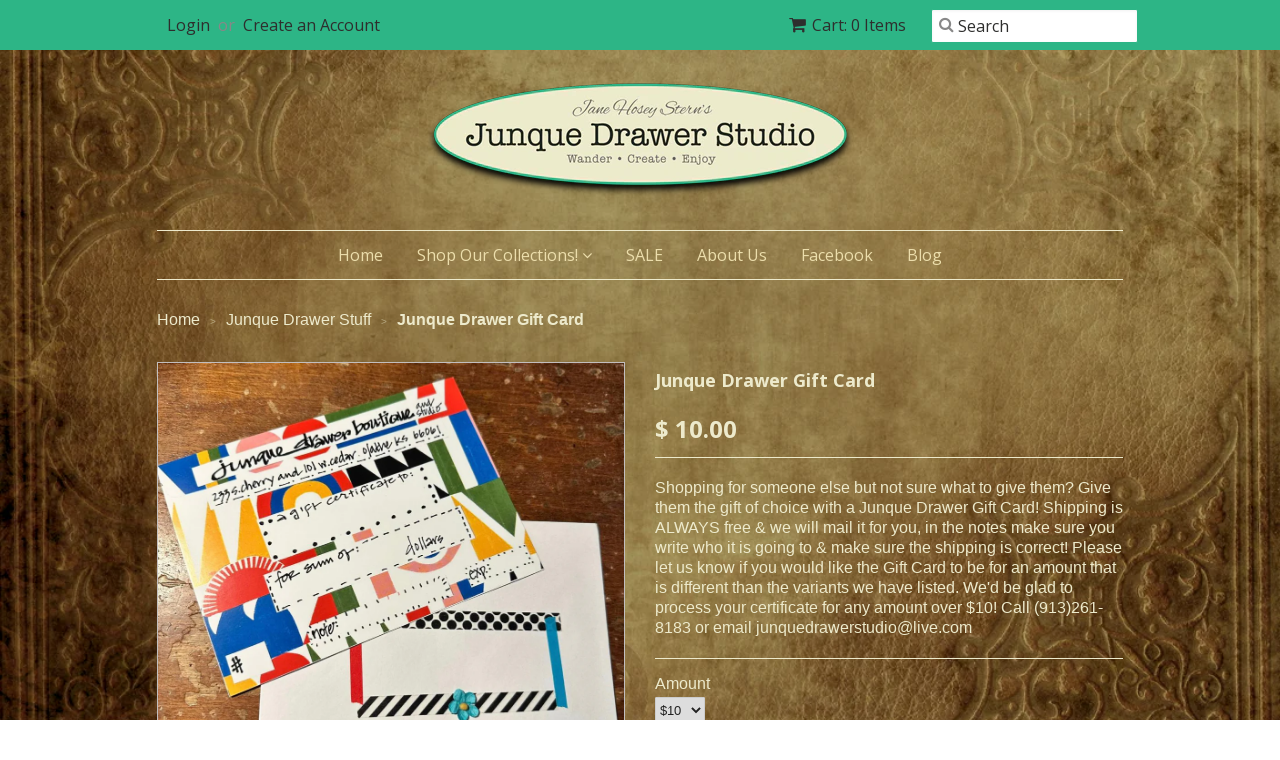

--- FILE ---
content_type: text/html; charset=utf-8
request_url: https://junquedrawerstudio.com/collections/junque-drawer-souvenirs/products/junque-drawer-gift-card
body_size: 14600
content:
<!doctype html>
<!--[if lt IE 7]><html class="no-js ie6 oldie" lang="en"><![endif]-->
<!--[if IE 7]><html class="no-js ie7 oldie" lang="en"><![endif]-->
<!--[if IE 8]><html class="no-js ie8 oldie" lang="en"><![endif]-->
<!--[if gt IE 8]><!--><html class="no-js" lang="en"><!--<![endif]-->
<head>

  <link rel="shortcut icon" href="//junquedrawerstudio.com/cdn/shop/t/5/assets/favicon.png?v=100287960020164977271423760771" type="image/png" />
  <meta charset="utf-8">
  <!--[if IE]><meta http-equiv='X-UA-Compatible' content='IE=edge,chrome=1'><![endif]-->

  <title>
  Junque Drawer Gift Card &ndash; Junque Drawer Studio
  </title>

  
  <meta name="description" content="Shopping for someone else but not sure what to give them? Give them the gift of choice with a Junque Drawer Gift Card! Shipping is ALWAYS free &amp;amp; we will mail it for you, in the notes make sure you write who it is going to &amp;amp; make sure the shipping is correct! Please let us know if you would like the Gift Card to" />
  

  <meta name="viewport" content="width=device-width, initial-scale=1.0" />

  <link rel="canonical" href="https://junquedrawerstudio.com/products/junque-drawer-gift-card" />

  


  <meta property="og:type" content="product" />
  <meta property="og:title" content="Junque Drawer Gift Card" />
  
  <meta property="og:image" content="http://junquedrawerstudio.com/cdn/shop/files/5C868DB8-1288-4EB8-9D3A-AE5FE4D327EF_grande.jpg?v=1710182862" />
  <meta property="og:image:secure_url" content="https://junquedrawerstudio.com/cdn/shop/files/5C868DB8-1288-4EB8-9D3A-AE5FE4D327EF_grande.jpg?v=1710182862" />
  
  <meta property="og:price:amount" content="10.00" />
  <meta property="og:price:currency" content="USD" />



<meta property="og:description" content="Shopping for someone else but not sure what to give them? Give them the gift of choice with a Junque Drawer Gift Card! Shipping is ALWAYS free &amp;amp; we will mail it for you, in the notes make sure you write who it is going to &amp;amp; make sure the shipping is correct! Please let us know if you would like the Gift Card to" />

<meta property="og:url" content="https://junquedrawerstudio.com/products/junque-drawer-gift-card" />
<meta property="og:site_name" content="Junque Drawer Studio" />

  
 

  <meta name="twitter:card" content="product" />
  <meta name="twitter:title" content="Junque Drawer Gift Card" />
  <meta name="twitter:description" content="Shopping for someone else but not sure what to give them? Give them the gift of choice with a Junque Drawer Gift Card! Shipping is ALWAYS free &amp;amp; we will mail it for you, in the notes ..." />
  <meta name="twitter:image" content="http://junquedrawerstudio.com/cdn/shop/files/5C868DB8-1288-4EB8-9D3A-AE5FE4D327EF_large.jpg?v=1710182862" />
  <meta name="twitter:label1" content="PRICE" />
  <meta name="twitter:data1" content="From $ 10.00 USD" />
  <meta name="twitter:label2" content="VENDOR" />
  <meta name="twitter:data2" content="Junque Drawer Studio" />


  <link href="//junquedrawerstudio.com/cdn/shop/t/5/assets/styles.scss.css?v=51251558059902966911715608369" rel="stylesheet" type="text/css" media="all" />
  <link href="//junquedrawerstudio.com/cdn/s/global/social/social-icons.css" rel="stylesheet" type="text/css" media="all" />
  <link href="//netdna.bootstrapcdn.com/font-awesome/4.0.3/css/font-awesome.css" rel="stylesheet" type="text/css" media="all" />
  
  <link rel="stylesheet" type="text/css" href="//fonts.googleapis.com/css?family=Open+Sans:300,400,700">
  
  
  <link rel="stylesheet" type="text/css" href="//fonts.googleapis.com/css?family=Open+Sans:300,400,700">
  
  <script src="//junquedrawerstudio.com/cdn/shop/t/5/assets/html5shiv.js?v=107268875627107148941423545687" type="text/javascript"></script>

  <script>window.performance && window.performance.mark && window.performance.mark('shopify.content_for_header.start');</script><meta id="shopify-digital-wallet" name="shopify-digital-wallet" content="/7640187/digital_wallets/dialog">
<meta name="shopify-checkout-api-token" content="57ba6161f5f72c04e0c6a5b1a6c0a0b8">
<meta id="in-context-paypal-metadata" data-shop-id="7640187" data-venmo-supported="false" data-environment="production" data-locale="en_US" data-paypal-v4="true" data-currency="USD">
<link rel="alternate" type="application/json+oembed" href="https://junquedrawerstudio.com/products/junque-drawer-gift-card.oembed">
<script async="async" src="/checkouts/internal/preloads.js?locale=en-US"></script>
<link rel="preconnect" href="https://shop.app" crossorigin="anonymous">
<script async="async" src="https://shop.app/checkouts/internal/preloads.js?locale=en-US&shop_id=7640187" crossorigin="anonymous"></script>
<script id="shopify-features" type="application/json">{"accessToken":"57ba6161f5f72c04e0c6a5b1a6c0a0b8","betas":["rich-media-storefront-analytics"],"domain":"junquedrawerstudio.com","predictiveSearch":true,"shopId":7640187,"locale":"en"}</script>
<script>var Shopify = Shopify || {};
Shopify.shop = "junquedrawerstudio.myshopify.com";
Shopify.locale = "en";
Shopify.currency = {"active":"USD","rate":"1.0"};
Shopify.country = "US";
Shopify.theme = {"name":"Minimal","id":9873169,"schema_name":null,"schema_version":null,"theme_store_id":380,"role":"main"};
Shopify.theme.handle = "null";
Shopify.theme.style = {"id":null,"handle":null};
Shopify.cdnHost = "junquedrawerstudio.com/cdn";
Shopify.routes = Shopify.routes || {};
Shopify.routes.root = "/";</script>
<script type="module">!function(o){(o.Shopify=o.Shopify||{}).modules=!0}(window);</script>
<script>!function(o){function n(){var o=[];function n(){o.push(Array.prototype.slice.apply(arguments))}return n.q=o,n}var t=o.Shopify=o.Shopify||{};t.loadFeatures=n(),t.autoloadFeatures=n()}(window);</script>
<script>
  window.ShopifyPay = window.ShopifyPay || {};
  window.ShopifyPay.apiHost = "shop.app\/pay";
  window.ShopifyPay.redirectState = null;
</script>
<script id="shop-js-analytics" type="application/json">{"pageType":"product"}</script>
<script defer="defer" async type="module" src="//junquedrawerstudio.com/cdn/shopifycloud/shop-js/modules/v2/client.init-shop-cart-sync_BT-GjEfc.en.esm.js"></script>
<script defer="defer" async type="module" src="//junquedrawerstudio.com/cdn/shopifycloud/shop-js/modules/v2/chunk.common_D58fp_Oc.esm.js"></script>
<script defer="defer" async type="module" src="//junquedrawerstudio.com/cdn/shopifycloud/shop-js/modules/v2/chunk.modal_xMitdFEc.esm.js"></script>
<script type="module">
  await import("//junquedrawerstudio.com/cdn/shopifycloud/shop-js/modules/v2/client.init-shop-cart-sync_BT-GjEfc.en.esm.js");
await import("//junquedrawerstudio.com/cdn/shopifycloud/shop-js/modules/v2/chunk.common_D58fp_Oc.esm.js");
await import("//junquedrawerstudio.com/cdn/shopifycloud/shop-js/modules/v2/chunk.modal_xMitdFEc.esm.js");

  window.Shopify.SignInWithShop?.initShopCartSync?.({"fedCMEnabled":true,"windoidEnabled":true});

</script>
<script>
  window.Shopify = window.Shopify || {};
  if (!window.Shopify.featureAssets) window.Shopify.featureAssets = {};
  window.Shopify.featureAssets['shop-js'] = {"shop-cart-sync":["modules/v2/client.shop-cart-sync_DZOKe7Ll.en.esm.js","modules/v2/chunk.common_D58fp_Oc.esm.js","modules/v2/chunk.modal_xMitdFEc.esm.js"],"init-fed-cm":["modules/v2/client.init-fed-cm_B6oLuCjv.en.esm.js","modules/v2/chunk.common_D58fp_Oc.esm.js","modules/v2/chunk.modal_xMitdFEc.esm.js"],"shop-cash-offers":["modules/v2/client.shop-cash-offers_D2sdYoxE.en.esm.js","modules/v2/chunk.common_D58fp_Oc.esm.js","modules/v2/chunk.modal_xMitdFEc.esm.js"],"shop-login-button":["modules/v2/client.shop-login-button_QeVjl5Y3.en.esm.js","modules/v2/chunk.common_D58fp_Oc.esm.js","modules/v2/chunk.modal_xMitdFEc.esm.js"],"pay-button":["modules/v2/client.pay-button_DXTOsIq6.en.esm.js","modules/v2/chunk.common_D58fp_Oc.esm.js","modules/v2/chunk.modal_xMitdFEc.esm.js"],"shop-button":["modules/v2/client.shop-button_DQZHx9pm.en.esm.js","modules/v2/chunk.common_D58fp_Oc.esm.js","modules/v2/chunk.modal_xMitdFEc.esm.js"],"avatar":["modules/v2/client.avatar_BTnouDA3.en.esm.js"],"init-windoid":["modules/v2/client.init-windoid_CR1B-cfM.en.esm.js","modules/v2/chunk.common_D58fp_Oc.esm.js","modules/v2/chunk.modal_xMitdFEc.esm.js"],"init-shop-for-new-customer-accounts":["modules/v2/client.init-shop-for-new-customer-accounts_C_vY_xzh.en.esm.js","modules/v2/client.shop-login-button_QeVjl5Y3.en.esm.js","modules/v2/chunk.common_D58fp_Oc.esm.js","modules/v2/chunk.modal_xMitdFEc.esm.js"],"init-shop-email-lookup-coordinator":["modules/v2/client.init-shop-email-lookup-coordinator_BI7n9ZSv.en.esm.js","modules/v2/chunk.common_D58fp_Oc.esm.js","modules/v2/chunk.modal_xMitdFEc.esm.js"],"init-shop-cart-sync":["modules/v2/client.init-shop-cart-sync_BT-GjEfc.en.esm.js","modules/v2/chunk.common_D58fp_Oc.esm.js","modules/v2/chunk.modal_xMitdFEc.esm.js"],"shop-toast-manager":["modules/v2/client.shop-toast-manager_DiYdP3xc.en.esm.js","modules/v2/chunk.common_D58fp_Oc.esm.js","modules/v2/chunk.modal_xMitdFEc.esm.js"],"init-customer-accounts":["modules/v2/client.init-customer-accounts_D9ZNqS-Q.en.esm.js","modules/v2/client.shop-login-button_QeVjl5Y3.en.esm.js","modules/v2/chunk.common_D58fp_Oc.esm.js","modules/v2/chunk.modal_xMitdFEc.esm.js"],"init-customer-accounts-sign-up":["modules/v2/client.init-customer-accounts-sign-up_iGw4briv.en.esm.js","modules/v2/client.shop-login-button_QeVjl5Y3.en.esm.js","modules/v2/chunk.common_D58fp_Oc.esm.js","modules/v2/chunk.modal_xMitdFEc.esm.js"],"shop-follow-button":["modules/v2/client.shop-follow-button_CqMgW2wH.en.esm.js","modules/v2/chunk.common_D58fp_Oc.esm.js","modules/v2/chunk.modal_xMitdFEc.esm.js"],"checkout-modal":["modules/v2/client.checkout-modal_xHeaAweL.en.esm.js","modules/v2/chunk.common_D58fp_Oc.esm.js","modules/v2/chunk.modal_xMitdFEc.esm.js"],"shop-login":["modules/v2/client.shop-login_D91U-Q7h.en.esm.js","modules/v2/chunk.common_D58fp_Oc.esm.js","modules/v2/chunk.modal_xMitdFEc.esm.js"],"lead-capture":["modules/v2/client.lead-capture_BJmE1dJe.en.esm.js","modules/v2/chunk.common_D58fp_Oc.esm.js","modules/v2/chunk.modal_xMitdFEc.esm.js"],"payment-terms":["modules/v2/client.payment-terms_Ci9AEqFq.en.esm.js","modules/v2/chunk.common_D58fp_Oc.esm.js","modules/v2/chunk.modal_xMitdFEc.esm.js"]};
</script>
<script>(function() {
  var isLoaded = false;
  function asyncLoad() {
    if (isLoaded) return;
    isLoaded = true;
    var urls = ["\/\/junquedrawerstudio.bookthatapp.com\/javascripts\/bta.js?shop=junquedrawerstudio.myshopify.com"];
    for (var i = 0; i < urls.length; i++) {
      var s = document.createElement('script');
      s.type = 'text/javascript';
      s.async = true;
      s.src = urls[i];
      var x = document.getElementsByTagName('script')[0];
      x.parentNode.insertBefore(s, x);
    }
  };
  if(window.attachEvent) {
    window.attachEvent('onload', asyncLoad);
  } else {
    window.addEventListener('load', asyncLoad, false);
  }
})();</script>
<script id="__st">var __st={"a":7640187,"offset":-21600,"reqid":"bcc2824e-420d-46d8-86e6-4cadeab1a499-1769140504","pageurl":"junquedrawerstudio.com\/collections\/junque-drawer-souvenirs\/products\/junque-drawer-gift-card","u":"ae883a611cdf","p":"product","rtyp":"product","rid":4674703949926};</script>
<script>window.ShopifyPaypalV4VisibilityTracking = true;</script>
<script id="captcha-bootstrap">!function(){'use strict';const t='contact',e='account',n='new_comment',o=[[t,t],['blogs',n],['comments',n],[t,'customer']],c=[[e,'customer_login'],[e,'guest_login'],[e,'recover_customer_password'],[e,'create_customer']],r=t=>t.map((([t,e])=>`form[action*='/${t}']:not([data-nocaptcha='true']) input[name='form_type'][value='${e}']`)).join(','),a=t=>()=>t?[...document.querySelectorAll(t)].map((t=>t.form)):[];function s(){const t=[...o],e=r(t);return a(e)}const i='password',u='form_key',d=['recaptcha-v3-token','g-recaptcha-response','h-captcha-response',i],f=()=>{try{return window.sessionStorage}catch{return}},m='__shopify_v',_=t=>t.elements[u];function p(t,e,n=!1){try{const o=window.sessionStorage,c=JSON.parse(o.getItem(e)),{data:r}=function(t){const{data:e,action:n}=t;return t[m]||n?{data:e,action:n}:{data:t,action:n}}(c);for(const[e,n]of Object.entries(r))t.elements[e]&&(t.elements[e].value=n);n&&o.removeItem(e)}catch(o){console.error('form repopulation failed',{error:o})}}const l='form_type',E='cptcha';function T(t){t.dataset[E]=!0}const w=window,h=w.document,L='Shopify',v='ce_forms',y='captcha';let A=!1;((t,e)=>{const n=(g='f06e6c50-85a8-45c8-87d0-21a2b65856fe',I='https://cdn.shopify.com/shopifycloud/storefront-forms-hcaptcha/ce_storefront_forms_captcha_hcaptcha.v1.5.2.iife.js',D={infoText:'Protected by hCaptcha',privacyText:'Privacy',termsText:'Terms'},(t,e,n)=>{const o=w[L][v],c=o.bindForm;if(c)return c(t,g,e,D).then(n);var r;o.q.push([[t,g,e,D],n]),r=I,A||(h.body.append(Object.assign(h.createElement('script'),{id:'captcha-provider',async:!0,src:r})),A=!0)});var g,I,D;w[L]=w[L]||{},w[L][v]=w[L][v]||{},w[L][v].q=[],w[L][y]=w[L][y]||{},w[L][y].protect=function(t,e){n(t,void 0,e),T(t)},Object.freeze(w[L][y]),function(t,e,n,w,h,L){const[v,y,A,g]=function(t,e,n){const i=e?o:[],u=t?c:[],d=[...i,...u],f=r(d),m=r(i),_=r(d.filter((([t,e])=>n.includes(e))));return[a(f),a(m),a(_),s()]}(w,h,L),I=t=>{const e=t.target;return e instanceof HTMLFormElement?e:e&&e.form},D=t=>v().includes(t);t.addEventListener('submit',(t=>{const e=I(t);if(!e)return;const n=D(e)&&!e.dataset.hcaptchaBound&&!e.dataset.recaptchaBound,o=_(e),c=g().includes(e)&&(!o||!o.value);(n||c)&&t.preventDefault(),c&&!n&&(function(t){try{if(!f())return;!function(t){const e=f();if(!e)return;const n=_(t);if(!n)return;const o=n.value;o&&e.removeItem(o)}(t);const e=Array.from(Array(32),(()=>Math.random().toString(36)[2])).join('');!function(t,e){_(t)||t.append(Object.assign(document.createElement('input'),{type:'hidden',name:u})),t.elements[u].value=e}(t,e),function(t,e){const n=f();if(!n)return;const o=[...t.querySelectorAll(`input[type='${i}']`)].map((({name:t})=>t)),c=[...d,...o],r={};for(const[a,s]of new FormData(t).entries())c.includes(a)||(r[a]=s);n.setItem(e,JSON.stringify({[m]:1,action:t.action,data:r}))}(t,e)}catch(e){console.error('failed to persist form',e)}}(e),e.submit())}));const S=(t,e)=>{t&&!t.dataset[E]&&(n(t,e.some((e=>e===t))),T(t))};for(const o of['focusin','change'])t.addEventListener(o,(t=>{const e=I(t);D(e)&&S(e,y())}));const B=e.get('form_key'),M=e.get(l),P=B&&M;t.addEventListener('DOMContentLoaded',(()=>{const t=y();if(P)for(const e of t)e.elements[l].value===M&&p(e,B);[...new Set([...A(),...v().filter((t=>'true'===t.dataset.shopifyCaptcha))])].forEach((e=>S(e,t)))}))}(h,new URLSearchParams(w.location.search),n,t,e,['guest_login'])})(!0,!0)}();</script>
<script integrity="sha256-4kQ18oKyAcykRKYeNunJcIwy7WH5gtpwJnB7kiuLZ1E=" data-source-attribution="shopify.loadfeatures" defer="defer" src="//junquedrawerstudio.com/cdn/shopifycloud/storefront/assets/storefront/load_feature-a0a9edcb.js" crossorigin="anonymous"></script>
<script crossorigin="anonymous" defer="defer" src="//junquedrawerstudio.com/cdn/shopifycloud/storefront/assets/shopify_pay/storefront-65b4c6d7.js?v=20250812"></script>
<script data-source-attribution="shopify.dynamic_checkout.dynamic.init">var Shopify=Shopify||{};Shopify.PaymentButton=Shopify.PaymentButton||{isStorefrontPortableWallets:!0,init:function(){window.Shopify.PaymentButton.init=function(){};var t=document.createElement("script");t.src="https://junquedrawerstudio.com/cdn/shopifycloud/portable-wallets/latest/portable-wallets.en.js",t.type="module",document.head.appendChild(t)}};
</script>
<script data-source-attribution="shopify.dynamic_checkout.buyer_consent">
  function portableWalletsHideBuyerConsent(e){var t=document.getElementById("shopify-buyer-consent"),n=document.getElementById("shopify-subscription-policy-button");t&&n&&(t.classList.add("hidden"),t.setAttribute("aria-hidden","true"),n.removeEventListener("click",e))}function portableWalletsShowBuyerConsent(e){var t=document.getElementById("shopify-buyer-consent"),n=document.getElementById("shopify-subscription-policy-button");t&&n&&(t.classList.remove("hidden"),t.removeAttribute("aria-hidden"),n.addEventListener("click",e))}window.Shopify?.PaymentButton&&(window.Shopify.PaymentButton.hideBuyerConsent=portableWalletsHideBuyerConsent,window.Shopify.PaymentButton.showBuyerConsent=portableWalletsShowBuyerConsent);
</script>
<script data-source-attribution="shopify.dynamic_checkout.cart.bootstrap">document.addEventListener("DOMContentLoaded",(function(){function t(){return document.querySelector("shopify-accelerated-checkout-cart, shopify-accelerated-checkout")}if(t())Shopify.PaymentButton.init();else{new MutationObserver((function(e,n){t()&&(Shopify.PaymentButton.init(),n.disconnect())})).observe(document.body,{childList:!0,subtree:!0})}}));
</script>
<link id="shopify-accelerated-checkout-styles" rel="stylesheet" media="screen" href="https://junquedrawerstudio.com/cdn/shopifycloud/portable-wallets/latest/accelerated-checkout-backwards-compat.css" crossorigin="anonymous">
<style id="shopify-accelerated-checkout-cart">
        #shopify-buyer-consent {
  margin-top: 1em;
  display: inline-block;
  width: 100%;
}

#shopify-buyer-consent.hidden {
  display: none;
}

#shopify-subscription-policy-button {
  background: none;
  border: none;
  padding: 0;
  text-decoration: underline;
  font-size: inherit;
  cursor: pointer;
}

#shopify-subscription-policy-button::before {
  box-shadow: none;
}

      </style>

<script>window.performance && window.performance.mark && window.performance.mark('shopify.content_for_header.end');</script>

  <script type="text/javascript" src="//ajax.googleapis.com/ajax/libs/jquery/1.7/jquery.min.js"></script>

  <script src="//junquedrawerstudio.com/cdn/shopifycloud/storefront/assets/themes_support/option_selection-b017cd28.js" type="text/javascript"></script>
  <script src="//junquedrawerstudio.com/cdn/shopifycloud/storefront/assets/themes_support/api.jquery-7ab1a3a4.js" type="text/javascript"></script>

  
  

  
  
  
<link href="https://monorail-edge.shopifysvc.com" rel="dns-prefetch">
<script>(function(){if ("sendBeacon" in navigator && "performance" in window) {try {var session_token_from_headers = performance.getEntriesByType('navigation')[0].serverTiming.find(x => x.name == '_s').description;} catch {var session_token_from_headers = undefined;}var session_cookie_matches = document.cookie.match(/_shopify_s=([^;]*)/);var session_token_from_cookie = session_cookie_matches && session_cookie_matches.length === 2 ? session_cookie_matches[1] : "";var session_token = session_token_from_headers || session_token_from_cookie || "";function handle_abandonment_event(e) {var entries = performance.getEntries().filter(function(entry) {return /monorail-edge.shopifysvc.com/.test(entry.name);});if (!window.abandonment_tracked && entries.length === 0) {window.abandonment_tracked = true;var currentMs = Date.now();var navigation_start = performance.timing.navigationStart;var payload = {shop_id: 7640187,url: window.location.href,navigation_start,duration: currentMs - navigation_start,session_token,page_type: "product"};window.navigator.sendBeacon("https://monorail-edge.shopifysvc.com/v1/produce", JSON.stringify({schema_id: "online_store_buyer_site_abandonment/1.1",payload: payload,metadata: {event_created_at_ms: currentMs,event_sent_at_ms: currentMs}}));}}window.addEventListener('pagehide', handle_abandonment_event);}}());</script>
<script id="web-pixels-manager-setup">(function e(e,d,r,n,o){if(void 0===o&&(o={}),!Boolean(null===(a=null===(i=window.Shopify)||void 0===i?void 0:i.analytics)||void 0===a?void 0:a.replayQueue)){var i,a;window.Shopify=window.Shopify||{};var t=window.Shopify;t.analytics=t.analytics||{};var s=t.analytics;s.replayQueue=[],s.publish=function(e,d,r){return s.replayQueue.push([e,d,r]),!0};try{self.performance.mark("wpm:start")}catch(e){}var l=function(){var e={modern:/Edge?\/(1{2}[4-9]|1[2-9]\d|[2-9]\d{2}|\d{4,})\.\d+(\.\d+|)|Firefox\/(1{2}[4-9]|1[2-9]\d|[2-9]\d{2}|\d{4,})\.\d+(\.\d+|)|Chrom(ium|e)\/(9{2}|\d{3,})\.\d+(\.\d+|)|(Maci|X1{2}).+ Version\/(15\.\d+|(1[6-9]|[2-9]\d|\d{3,})\.\d+)([,.]\d+|)( \(\w+\)|)( Mobile\/\w+|) Safari\/|Chrome.+OPR\/(9{2}|\d{3,})\.\d+\.\d+|(CPU[ +]OS|iPhone[ +]OS|CPU[ +]iPhone|CPU IPhone OS|CPU iPad OS)[ +]+(15[._]\d+|(1[6-9]|[2-9]\d|\d{3,})[._]\d+)([._]\d+|)|Android:?[ /-](13[3-9]|1[4-9]\d|[2-9]\d{2}|\d{4,})(\.\d+|)(\.\d+|)|Android.+Firefox\/(13[5-9]|1[4-9]\d|[2-9]\d{2}|\d{4,})\.\d+(\.\d+|)|Android.+Chrom(ium|e)\/(13[3-9]|1[4-9]\d|[2-9]\d{2}|\d{4,})\.\d+(\.\d+|)|SamsungBrowser\/([2-9]\d|\d{3,})\.\d+/,legacy:/Edge?\/(1[6-9]|[2-9]\d|\d{3,})\.\d+(\.\d+|)|Firefox\/(5[4-9]|[6-9]\d|\d{3,})\.\d+(\.\d+|)|Chrom(ium|e)\/(5[1-9]|[6-9]\d|\d{3,})\.\d+(\.\d+|)([\d.]+$|.*Safari\/(?![\d.]+ Edge\/[\d.]+$))|(Maci|X1{2}).+ Version\/(10\.\d+|(1[1-9]|[2-9]\d|\d{3,})\.\d+)([,.]\d+|)( \(\w+\)|)( Mobile\/\w+|) Safari\/|Chrome.+OPR\/(3[89]|[4-9]\d|\d{3,})\.\d+\.\d+|(CPU[ +]OS|iPhone[ +]OS|CPU[ +]iPhone|CPU IPhone OS|CPU iPad OS)[ +]+(10[._]\d+|(1[1-9]|[2-9]\d|\d{3,})[._]\d+)([._]\d+|)|Android:?[ /-](13[3-9]|1[4-9]\d|[2-9]\d{2}|\d{4,})(\.\d+|)(\.\d+|)|Mobile Safari.+OPR\/([89]\d|\d{3,})\.\d+\.\d+|Android.+Firefox\/(13[5-9]|1[4-9]\d|[2-9]\d{2}|\d{4,})\.\d+(\.\d+|)|Android.+Chrom(ium|e)\/(13[3-9]|1[4-9]\d|[2-9]\d{2}|\d{4,})\.\d+(\.\d+|)|Android.+(UC? ?Browser|UCWEB|U3)[ /]?(15\.([5-9]|\d{2,})|(1[6-9]|[2-9]\d|\d{3,})\.\d+)\.\d+|SamsungBrowser\/(5\.\d+|([6-9]|\d{2,})\.\d+)|Android.+MQ{2}Browser\/(14(\.(9|\d{2,})|)|(1[5-9]|[2-9]\d|\d{3,})(\.\d+|))(\.\d+|)|K[Aa][Ii]OS\/(3\.\d+|([4-9]|\d{2,})\.\d+)(\.\d+|)/},d=e.modern,r=e.legacy,n=navigator.userAgent;return n.match(d)?"modern":n.match(r)?"legacy":"unknown"}(),u="modern"===l?"modern":"legacy",c=(null!=n?n:{modern:"",legacy:""})[u],f=function(e){return[e.baseUrl,"/wpm","/b",e.hashVersion,"modern"===e.buildTarget?"m":"l",".js"].join("")}({baseUrl:d,hashVersion:r,buildTarget:u}),m=function(e){var d=e.version,r=e.bundleTarget,n=e.surface,o=e.pageUrl,i=e.monorailEndpoint;return{emit:function(e){var a=e.status,t=e.errorMsg,s=(new Date).getTime(),l=JSON.stringify({metadata:{event_sent_at_ms:s},events:[{schema_id:"web_pixels_manager_load/3.1",payload:{version:d,bundle_target:r,page_url:o,status:a,surface:n,error_msg:t},metadata:{event_created_at_ms:s}}]});if(!i)return console&&console.warn&&console.warn("[Web Pixels Manager] No Monorail endpoint provided, skipping logging."),!1;try{return self.navigator.sendBeacon.bind(self.navigator)(i,l)}catch(e){}var u=new XMLHttpRequest;try{return u.open("POST",i,!0),u.setRequestHeader("Content-Type","text/plain"),u.send(l),!0}catch(e){return console&&console.warn&&console.warn("[Web Pixels Manager] Got an unhandled error while logging to Monorail."),!1}}}}({version:r,bundleTarget:l,surface:e.surface,pageUrl:self.location.href,monorailEndpoint:e.monorailEndpoint});try{o.browserTarget=l,function(e){var d=e.src,r=e.async,n=void 0===r||r,o=e.onload,i=e.onerror,a=e.sri,t=e.scriptDataAttributes,s=void 0===t?{}:t,l=document.createElement("script"),u=document.querySelector("head"),c=document.querySelector("body");if(l.async=n,l.src=d,a&&(l.integrity=a,l.crossOrigin="anonymous"),s)for(var f in s)if(Object.prototype.hasOwnProperty.call(s,f))try{l.dataset[f]=s[f]}catch(e){}if(o&&l.addEventListener("load",o),i&&l.addEventListener("error",i),u)u.appendChild(l);else{if(!c)throw new Error("Did not find a head or body element to append the script");c.appendChild(l)}}({src:f,async:!0,onload:function(){if(!function(){var e,d;return Boolean(null===(d=null===(e=window.Shopify)||void 0===e?void 0:e.analytics)||void 0===d?void 0:d.initialized)}()){var d=window.webPixelsManager.init(e)||void 0;if(d){var r=window.Shopify.analytics;r.replayQueue.forEach((function(e){var r=e[0],n=e[1],o=e[2];d.publishCustomEvent(r,n,o)})),r.replayQueue=[],r.publish=d.publishCustomEvent,r.visitor=d.visitor,r.initialized=!0}}},onerror:function(){return m.emit({status:"failed",errorMsg:"".concat(f," has failed to load")})},sri:function(e){var d=/^sha384-[A-Za-z0-9+/=]+$/;return"string"==typeof e&&d.test(e)}(c)?c:"",scriptDataAttributes:o}),m.emit({status:"loading"})}catch(e){m.emit({status:"failed",errorMsg:(null==e?void 0:e.message)||"Unknown error"})}}})({shopId: 7640187,storefrontBaseUrl: "https://junquedrawerstudio.com",extensionsBaseUrl: "https://extensions.shopifycdn.com/cdn/shopifycloud/web-pixels-manager",monorailEndpoint: "https://monorail-edge.shopifysvc.com/unstable/produce_batch",surface: "storefront-renderer",enabledBetaFlags: ["2dca8a86"],webPixelsConfigList: [{"id":"shopify-app-pixel","configuration":"{}","eventPayloadVersion":"v1","runtimeContext":"STRICT","scriptVersion":"0450","apiClientId":"shopify-pixel","type":"APP","privacyPurposes":["ANALYTICS","MARKETING"]},{"id":"shopify-custom-pixel","eventPayloadVersion":"v1","runtimeContext":"LAX","scriptVersion":"0450","apiClientId":"shopify-pixel","type":"CUSTOM","privacyPurposes":["ANALYTICS","MARKETING"]}],isMerchantRequest: false,initData: {"shop":{"name":"Junque Drawer Studio","paymentSettings":{"currencyCode":"USD"},"myshopifyDomain":"junquedrawerstudio.myshopify.com","countryCode":"US","storefrontUrl":"https:\/\/junquedrawerstudio.com"},"customer":null,"cart":null,"checkout":null,"productVariants":[{"price":{"amount":10.0,"currencyCode":"USD"},"product":{"title":"Junque Drawer Gift Card","vendor":"Junque Drawer Studio","id":"4674703949926","untranslatedTitle":"Junque Drawer Gift Card","url":"\/products\/junque-drawer-gift-card","type":""},"id":"31501512638566","image":{"src":"\/\/junquedrawerstudio.com\/cdn\/shop\/files\/5C868DB8-1288-4EB8-9D3A-AE5FE4D327EF.jpg?v=1710182862"},"sku":"","title":"$10","untranslatedTitle":"$10"},{"price":{"amount":15.0,"currencyCode":"USD"},"product":{"title":"Junque Drawer Gift Card","vendor":"Junque Drawer Studio","id":"4674703949926","untranslatedTitle":"Junque Drawer Gift Card","url":"\/products\/junque-drawer-gift-card","type":""},"id":"31501512671334","image":{"src":"\/\/junquedrawerstudio.com\/cdn\/shop\/files\/5C868DB8-1288-4EB8-9D3A-AE5FE4D327EF.jpg?v=1710182862"},"sku":"","title":"$15","untranslatedTitle":"$15"},{"price":{"amount":20.0,"currencyCode":"USD"},"product":{"title":"Junque Drawer Gift Card","vendor":"Junque Drawer Studio","id":"4674703949926","untranslatedTitle":"Junque Drawer Gift Card","url":"\/products\/junque-drawer-gift-card","type":""},"id":"31701622751334","image":{"src":"\/\/junquedrawerstudio.com\/cdn\/shop\/files\/5C868DB8-1288-4EB8-9D3A-AE5FE4D327EF.jpg?v=1710182862"},"sku":"","title":"$20","untranslatedTitle":"$20"},{"price":{"amount":25.0,"currencyCode":"USD"},"product":{"title":"Junque Drawer Gift Card","vendor":"Junque Drawer Studio","id":"4674703949926","untranslatedTitle":"Junque Drawer Gift Card","url":"\/products\/junque-drawer-gift-card","type":""},"id":"31501512704102","image":{"src":"\/\/junquedrawerstudio.com\/cdn\/shop\/files\/5C868DB8-1288-4EB8-9D3A-AE5FE4D327EF.jpg?v=1710182862"},"sku":"","title":"$25","untranslatedTitle":"$25"},{"price":{"amount":30.0,"currencyCode":"USD"},"product":{"title":"Junque Drawer Gift Card","vendor":"Junque Drawer Studio","id":"4674703949926","untranslatedTitle":"Junque Drawer Gift Card","url":"\/products\/junque-drawer-gift-card","type":""},"id":"31701776629862","image":{"src":"\/\/junquedrawerstudio.com\/cdn\/shop\/files\/5C868DB8-1288-4EB8-9D3A-AE5FE4D327EF.jpg?v=1710182862"},"sku":"","title":"$30","untranslatedTitle":"$30"},{"price":{"amount":40.0,"currencyCode":"USD"},"product":{"title":"Junque Drawer Gift Card","vendor":"Junque Drawer Studio","id":"4674703949926","untranslatedTitle":"Junque Drawer Gift Card","url":"\/products\/junque-drawer-gift-card","type":""},"id":"31701777121382","image":{"src":"\/\/junquedrawerstudio.com\/cdn\/shop\/files\/5C868DB8-1288-4EB8-9D3A-AE5FE4D327EF.jpg?v=1710182862"},"sku":"","title":"$40","untranslatedTitle":"$40"},{"price":{"amount":50.0,"currencyCode":"USD"},"product":{"title":"Junque Drawer Gift Card","vendor":"Junque Drawer Studio","id":"4674703949926","untranslatedTitle":"Junque Drawer Gift Card","url":"\/products\/junque-drawer-gift-card","type":""},"id":"31501512736870","image":{"src":"\/\/junquedrawerstudio.com\/cdn\/shop\/files\/5C868DB8-1288-4EB8-9D3A-AE5FE4D327EF.jpg?v=1710182862"},"sku":"","title":"$50","untranslatedTitle":"$50"},{"price":{"amount":75.0,"currencyCode":"USD"},"product":{"title":"Junque Drawer Gift Card","vendor":"Junque Drawer Studio","id":"4674703949926","untranslatedTitle":"Junque Drawer Gift Card","url":"\/products\/junque-drawer-gift-card","type":""},"id":"31501512769638","image":{"src":"\/\/junquedrawerstudio.com\/cdn\/shop\/files\/5C868DB8-1288-4EB8-9D3A-AE5FE4D327EF.jpg?v=1710182862"},"sku":"","title":"$75","untranslatedTitle":"$75"},{"price":{"amount":100.0,"currencyCode":"USD"},"product":{"title":"Junque Drawer Gift Card","vendor":"Junque Drawer Studio","id":"4674703949926","untranslatedTitle":"Junque Drawer Gift Card","url":"\/products\/junque-drawer-gift-card","type":""},"id":"31501512802406","image":{"src":"\/\/junquedrawerstudio.com\/cdn\/shop\/files\/5C868DB8-1288-4EB8-9D3A-AE5FE4D327EF.jpg?v=1710182862"},"sku":"","title":"$100","untranslatedTitle":"$100"},{"price":{"amount":150.0,"currencyCode":"USD"},"product":{"title":"Junque Drawer Gift Card","vendor":"Junque Drawer Studio","id":"4674703949926","untranslatedTitle":"Junque Drawer Gift Card","url":"\/products\/junque-drawer-gift-card","type":""},"id":"31501512835174","image":{"src":"\/\/junquedrawerstudio.com\/cdn\/shop\/files\/5C868DB8-1288-4EB8-9D3A-AE5FE4D327EF.jpg?v=1710182862"},"sku":"","title":"$150","untranslatedTitle":"$150"}],"purchasingCompany":null},},"https://junquedrawerstudio.com/cdn","fcfee988w5aeb613cpc8e4bc33m6693e112",{"modern":"","legacy":""},{"shopId":"7640187","storefrontBaseUrl":"https:\/\/junquedrawerstudio.com","extensionBaseUrl":"https:\/\/extensions.shopifycdn.com\/cdn\/shopifycloud\/web-pixels-manager","surface":"storefront-renderer","enabledBetaFlags":"[\"2dca8a86\"]","isMerchantRequest":"false","hashVersion":"fcfee988w5aeb613cpc8e4bc33m6693e112","publish":"custom","events":"[[\"page_viewed\",{}],[\"product_viewed\",{\"productVariant\":{\"price\":{\"amount\":10.0,\"currencyCode\":\"USD\"},\"product\":{\"title\":\"Junque Drawer Gift Card\",\"vendor\":\"Junque Drawer Studio\",\"id\":\"4674703949926\",\"untranslatedTitle\":\"Junque Drawer Gift Card\",\"url\":\"\/products\/junque-drawer-gift-card\",\"type\":\"\"},\"id\":\"31501512638566\",\"image\":{\"src\":\"\/\/junquedrawerstudio.com\/cdn\/shop\/files\/5C868DB8-1288-4EB8-9D3A-AE5FE4D327EF.jpg?v=1710182862\"},\"sku\":\"\",\"title\":\"$10\",\"untranslatedTitle\":\"$10\"}}]]"});</script><script>
  window.ShopifyAnalytics = window.ShopifyAnalytics || {};
  window.ShopifyAnalytics.meta = window.ShopifyAnalytics.meta || {};
  window.ShopifyAnalytics.meta.currency = 'USD';
  var meta = {"product":{"id":4674703949926,"gid":"gid:\/\/shopify\/Product\/4674703949926","vendor":"Junque Drawer Studio","type":"","handle":"junque-drawer-gift-card","variants":[{"id":31501512638566,"price":1000,"name":"Junque Drawer Gift Card - $10","public_title":"$10","sku":""},{"id":31501512671334,"price":1500,"name":"Junque Drawer Gift Card - $15","public_title":"$15","sku":""},{"id":31701622751334,"price":2000,"name":"Junque Drawer Gift Card - $20","public_title":"$20","sku":""},{"id":31501512704102,"price":2500,"name":"Junque Drawer Gift Card - $25","public_title":"$25","sku":""},{"id":31701776629862,"price":3000,"name":"Junque Drawer Gift Card - $30","public_title":"$30","sku":""},{"id":31701777121382,"price":4000,"name":"Junque Drawer Gift Card - $40","public_title":"$40","sku":""},{"id":31501512736870,"price":5000,"name":"Junque Drawer Gift Card - $50","public_title":"$50","sku":""},{"id":31501512769638,"price":7500,"name":"Junque Drawer Gift Card - $75","public_title":"$75","sku":""},{"id":31501512802406,"price":10000,"name":"Junque Drawer Gift Card - $100","public_title":"$100","sku":""},{"id":31501512835174,"price":15000,"name":"Junque Drawer Gift Card - $150","public_title":"$150","sku":""}],"remote":false},"page":{"pageType":"product","resourceType":"product","resourceId":4674703949926,"requestId":"bcc2824e-420d-46d8-86e6-4cadeab1a499-1769140504"}};
  for (var attr in meta) {
    window.ShopifyAnalytics.meta[attr] = meta[attr];
  }
</script>
<script class="analytics">
  (function () {
    var customDocumentWrite = function(content) {
      var jquery = null;

      if (window.jQuery) {
        jquery = window.jQuery;
      } else if (window.Checkout && window.Checkout.$) {
        jquery = window.Checkout.$;
      }

      if (jquery) {
        jquery('body').append(content);
      }
    };

    var hasLoggedConversion = function(token) {
      if (token) {
        return document.cookie.indexOf('loggedConversion=' + token) !== -1;
      }
      return false;
    }

    var setCookieIfConversion = function(token) {
      if (token) {
        var twoMonthsFromNow = new Date(Date.now());
        twoMonthsFromNow.setMonth(twoMonthsFromNow.getMonth() + 2);

        document.cookie = 'loggedConversion=' + token + '; expires=' + twoMonthsFromNow;
      }
    }

    var trekkie = window.ShopifyAnalytics.lib = window.trekkie = window.trekkie || [];
    if (trekkie.integrations) {
      return;
    }
    trekkie.methods = [
      'identify',
      'page',
      'ready',
      'track',
      'trackForm',
      'trackLink'
    ];
    trekkie.factory = function(method) {
      return function() {
        var args = Array.prototype.slice.call(arguments);
        args.unshift(method);
        trekkie.push(args);
        return trekkie;
      };
    };
    for (var i = 0; i < trekkie.methods.length; i++) {
      var key = trekkie.methods[i];
      trekkie[key] = trekkie.factory(key);
    }
    trekkie.load = function(config) {
      trekkie.config = config || {};
      trekkie.config.initialDocumentCookie = document.cookie;
      var first = document.getElementsByTagName('script')[0];
      var script = document.createElement('script');
      script.type = 'text/javascript';
      script.onerror = function(e) {
        var scriptFallback = document.createElement('script');
        scriptFallback.type = 'text/javascript';
        scriptFallback.onerror = function(error) {
                var Monorail = {
      produce: function produce(monorailDomain, schemaId, payload) {
        var currentMs = new Date().getTime();
        var event = {
          schema_id: schemaId,
          payload: payload,
          metadata: {
            event_created_at_ms: currentMs,
            event_sent_at_ms: currentMs
          }
        };
        return Monorail.sendRequest("https://" + monorailDomain + "/v1/produce", JSON.stringify(event));
      },
      sendRequest: function sendRequest(endpointUrl, payload) {
        // Try the sendBeacon API
        if (window && window.navigator && typeof window.navigator.sendBeacon === 'function' && typeof window.Blob === 'function' && !Monorail.isIos12()) {
          var blobData = new window.Blob([payload], {
            type: 'text/plain'
          });

          if (window.navigator.sendBeacon(endpointUrl, blobData)) {
            return true;
          } // sendBeacon was not successful

        } // XHR beacon

        var xhr = new XMLHttpRequest();

        try {
          xhr.open('POST', endpointUrl);
          xhr.setRequestHeader('Content-Type', 'text/plain');
          xhr.send(payload);
        } catch (e) {
          console.log(e);
        }

        return false;
      },
      isIos12: function isIos12() {
        return window.navigator.userAgent.lastIndexOf('iPhone; CPU iPhone OS 12_') !== -1 || window.navigator.userAgent.lastIndexOf('iPad; CPU OS 12_') !== -1;
      }
    };
    Monorail.produce('monorail-edge.shopifysvc.com',
      'trekkie_storefront_load_errors/1.1',
      {shop_id: 7640187,
      theme_id: 9873169,
      app_name: "storefront",
      context_url: window.location.href,
      source_url: "//junquedrawerstudio.com/cdn/s/trekkie.storefront.8d95595f799fbf7e1d32231b9a28fd43b70c67d3.min.js"});

        };
        scriptFallback.async = true;
        scriptFallback.src = '//junquedrawerstudio.com/cdn/s/trekkie.storefront.8d95595f799fbf7e1d32231b9a28fd43b70c67d3.min.js';
        first.parentNode.insertBefore(scriptFallback, first);
      };
      script.async = true;
      script.src = '//junquedrawerstudio.com/cdn/s/trekkie.storefront.8d95595f799fbf7e1d32231b9a28fd43b70c67d3.min.js';
      first.parentNode.insertBefore(script, first);
    };
    trekkie.load(
      {"Trekkie":{"appName":"storefront","development":false,"defaultAttributes":{"shopId":7640187,"isMerchantRequest":null,"themeId":9873169,"themeCityHash":"2947108927553774104","contentLanguage":"en","currency":"USD","eventMetadataId":"91e6b006-7edb-4602-ad69-3c7a88fab8e1"},"isServerSideCookieWritingEnabled":true,"monorailRegion":"shop_domain","enabledBetaFlags":["65f19447"]},"Session Attribution":{},"S2S":{"facebookCapiEnabled":false,"source":"trekkie-storefront-renderer","apiClientId":580111}}
    );

    var loaded = false;
    trekkie.ready(function() {
      if (loaded) return;
      loaded = true;

      window.ShopifyAnalytics.lib = window.trekkie;

      var originalDocumentWrite = document.write;
      document.write = customDocumentWrite;
      try { window.ShopifyAnalytics.merchantGoogleAnalytics.call(this); } catch(error) {};
      document.write = originalDocumentWrite;

      window.ShopifyAnalytics.lib.page(null,{"pageType":"product","resourceType":"product","resourceId":4674703949926,"requestId":"bcc2824e-420d-46d8-86e6-4cadeab1a499-1769140504","shopifyEmitted":true});

      var match = window.location.pathname.match(/checkouts\/(.+)\/(thank_you|post_purchase)/)
      var token = match? match[1]: undefined;
      if (!hasLoggedConversion(token)) {
        setCookieIfConversion(token);
        window.ShopifyAnalytics.lib.track("Viewed Product",{"currency":"USD","variantId":31501512638566,"productId":4674703949926,"productGid":"gid:\/\/shopify\/Product\/4674703949926","name":"Junque Drawer Gift Card - $10","price":"10.00","sku":"","brand":"Junque Drawer Studio","variant":"$10","category":"","nonInteraction":true,"remote":false},undefined,undefined,{"shopifyEmitted":true});
      window.ShopifyAnalytics.lib.track("monorail:\/\/trekkie_storefront_viewed_product\/1.1",{"currency":"USD","variantId":31501512638566,"productId":4674703949926,"productGid":"gid:\/\/shopify\/Product\/4674703949926","name":"Junque Drawer Gift Card - $10","price":"10.00","sku":"","brand":"Junque Drawer Studio","variant":"$10","category":"","nonInteraction":true,"remote":false,"referer":"https:\/\/junquedrawerstudio.com\/collections\/junque-drawer-souvenirs\/products\/junque-drawer-gift-card"});
      }
    });


        var eventsListenerScript = document.createElement('script');
        eventsListenerScript.async = true;
        eventsListenerScript.src = "//junquedrawerstudio.com/cdn/shopifycloud/storefront/assets/shop_events_listener-3da45d37.js";
        document.getElementsByTagName('head')[0].appendChild(eventsListenerScript);

})();</script>
<script
  defer
  src="https://junquedrawerstudio.com/cdn/shopifycloud/perf-kit/shopify-perf-kit-3.0.4.min.js"
  data-application="storefront-renderer"
  data-shop-id="7640187"
  data-render-region="gcp-us-central1"
  data-page-type="product"
  data-theme-instance-id="9873169"
  data-theme-name=""
  data-theme-version=""
  data-monorail-region="shop_domain"
  data-resource-timing-sampling-rate="10"
  data-shs="true"
  data-shs-beacon="true"
  data-shs-export-with-fetch="true"
  data-shs-logs-sample-rate="1"
  data-shs-beacon-endpoint="https://junquedrawerstudio.com/api/collect"
></script>
</head>

<body>

  <!-- Begin toolbar -->
  <div class="toolbar-wrapper">
    <div class="toolbar clearfix">
        <ul class="unstyled">
          <li class="search-field fr">
            <form class="search" action="/search">
              <button type="submit" alt="Go" class="go"><i class="fa fa-search"></i></button>
              <input type="text" name="q" class="search_box" placeholder="Search" value="" />
            </form>
          </li>
          <li class="fr"><a href="/cart" class="cart" title="Cart"><i class="fa fa-shopping-cart"></i>Cart: 0 Items </a></li>
          
  
    <li class="customer-links">
      <a href="/account/login" id="customer_login_link">Login</a>
      
      <span class="or">&nbsp;or&nbsp;</span>
      <a href="/account/register" id="customer_register_link">Create an Account</a>
      
    </li>
  

          
        </ul>
        <div id="menu-button" class="menu-icon"><i class="fa fa-bars"></i>Menu</div>
    </div>
  </div>
  <!-- End toolbar -->

  <!-- Begin Mobile Nav -->
  <div class="row mobile-wrapper">
    <nav class="mobile clearfix">
      <div class="flyout">
<ul class="clearfix">
  
  
  <li>
    <a href="/" class=" navlink"><span>Home</span></a>
  </li>
  
  
  
  <li>
    <a href="/collections" class=" navlink"><span>Shop Our Collections!</span></a>
    <span class="more"><i class="fa fa-plus"></i></span>
    <ul class="sub-menu">
      
      <li><a href="/collections/spring" class=" navlink">Spring</a></li>
      
      <li><a href="/collections/kc-shop" class=" navlink">Kansas City Stuff</a></li>
      
      <li><a href="/collections/journaling-letterwriting" class=" navlink">Greeting Cards, Journals, Notepads & Stationery</a></li>
      
      <li><a href="/collections/kitchen" class=" navlink">Kitchen, Towels, Aprons, Koozies, Coasters</a></li>
      
      <li><a href="/collections/bath" class=" navlink">Bath, Candles, Scents, Lotions & Lip Balms</a></li>
      
      <li><a href="/collections/office" class=" navlink">Office, Stickers, Buttons, Frames, Posters, Pens & Pencils</a></li>
      
      <li><a href="/collections/handbags" class=" navlink">Purses, Wallets, Totes & Zipper Bags</a></li>
      
      <li><a href="/collections/great-reads-playbooks" class=" navlink">Books</a></li>
      
      <li><a href="/collections/home-decor" class=" navlink">Home Decor</a></li>
      
      <li><a href="/collections/socks" class=" navlink">Signs & Wall Decor</a></li>
      
      <li><a href="/collections/barware" class=" navlink">Bar</a></li>
      
      <li><a href="/collections/magnets" class=" navlink">Magnets, Patches, Ribbons, Trinkets, Tiaras, Hankies, Keychains & Sweets</a></li>
      
      <li><a href="/collections/toys" class=" navlink">Toys, Games, Puzzles, Doodads & Whatnots</a></li>
      
      <li><a href="/collections/self-time" class=" navlink">Relax, Pampering & Comfy Stuff</a></li>
      
      <li><a href="/collections/smell-goods" class=" navlink">Wearables (Apparel & Accessories)</a></li>
      
      <li><a href="/collections/wee-ones" class=" navlink">Wee Ones & Children</a></li>
      
      <li><a href="/collections/junque-drawer-souvenirs" class="current  navlink">Junque Drawer Stuff</a></li>
      
      <li><a href="/collections/jewelry" class=" navlink">Jewelry</a></li>
      
      <li><a href="https://junquedrawerstudio.com/collections/janes-one-of-a-kind-junque-drawer" class=" navlink">Jane's One of a Kind Stuff</a></li>
      
      <li><a href="/collections/lgbtqia" class=" navlink">LGBTQIA+</a></li>
      
      <li><a href="/collections/mothers-day" class=" navlink">Mother's Day</a></li>
      
      <li><a href="/collections/local-high-school-apparel-and-accessories" class=" last  navlink">Local High School Gear</a></li>
      
    </ul>
  </li>
  
  
  
  <li>
    <a href="/collections/sale" class=" navlink"><span>SALE</span></a>
  </li>
  
  
  
  <li>
    <a href="/pages/about-us" class=" navlink"><span>About Us</span></a>
  </li>
  
  
  
  <li>
    <a href="https://www.facebook.com/junquedrawerboutique" class=" navlink"><span>Facebook</span></a>
  </li>
  
  
  
  <li>
    <a href="/blogs/news" class=" navlink"><span>Blog</span></a>
  </li>
  
  


  <li><span class="account-links">Account Links</span>
    <span class="more"><i class="fa fa-user"></i></span>
    <ul class="sub-menu">
    
      <li class="customer-links"><a href="/account/login" id="customer_login_link">Login</a></li>
      
      <li class="customer-links"><a href="/account/register" id="customer_register_link">Create an Account</a></li>
      
    
    </ul>
  </li>


    <li class="search-field">
    <form class="search" action="/search">
      <button type="submit" alt="Go" class="go"><i class="fa fa-search"></i></button>
      <input type="text" name="q" class="search_box" placeholder="Search" value="" />
    </form>
  </li>
</ul>
</div>
    </nav>
  </div>
  <!-- End Mobile Nav -->

  <!-- Begin wrapper -->
  <div id="transparency" class="wrapper">
    <div class="row">
      <!-- Begin right navigation -->
      
      <!-- End right navigation -->

      <!-- Begin below navigation -->
      
      <div class="span12 clearfix">
        <div class="logo">
          
          <a href="/"><img src="//junquedrawerstudio.com/cdn/shop/t/5/assets/logo.png?v=88566301299560813101425021866" alt="Junque Drawer Studio" /></a>
          
          
        </div>
      </div>

      <section id="nav" class="row">
        <div class="span12">
          <nav class="main">
            <ul class="horizontal unstyled clearfix ">
  
  
  
  
  
  
  <li class="">
    <a href="/" >
      Home
      
    </a> 
    
  </li>
  
  
  
  
  
  
  <li class=" dropdown">
    <a href="/collections" >
      Shop Our Collections!
       <i class="fa fa-angle-down"></i>
    </a> 
    
    <ul class="dropdown">
      
        
        <li>
          <a href="/collections/spring" >Spring</a>
        </li>
        
        <li>
          <a href="/collections/kc-shop" >Kansas City Stuff</a>
        </li>
        
        <li>
          <a href="/collections/journaling-letterwriting" >Greeting Cards, Journals, Notepads & Stationery</a>
        </li>
        
        <li>
          <a href="/collections/kitchen" >Kitchen, Towels, Aprons, Koozies, Coasters</a>
        </li>
        
        <li>
          <a href="/collections/bath" >Bath, Candles, Scents, Lotions & Lip Balms</a>
        </li>
        
        <li>
          <a href="/collections/office" >Office, Stickers, Buttons, Frames, Posters, Pens & Pencils</a>
        </li>
        
        <li>
          <a href="/collections/handbags" >Purses, Wallets, Totes & Zipper Bags</a>
        </li>
        
        <li>
          <a href="/collections/great-reads-playbooks" >Books</a>
        </li>
        
        <li>
          <a href="/collections/home-decor" >Home Decor</a>
        </li>
        
        <li>
          <a href="/collections/socks" >Signs & Wall Decor</a>
        </li>
        
        <li>
          <a href="/collections/barware" >Bar</a>
        </li>
        
        <li>
          <a href="/collections/magnets" >Magnets, Patches, Ribbons, Trinkets, Tiaras, Hankies, Keychains & Sweets</a>
        </li>
        
        <li>
          <a href="/collections/toys" >Toys, Games, Puzzles, Doodads & Whatnots</a>
        </li>
        
        <li>
          <a href="/collections/self-time" >Relax, Pampering & Comfy Stuff</a>
        </li>
        
        <li>
          <a href="/collections/smell-goods" >Wearables (Apparel & Accessories)</a>
        </li>
        
        <li>
          <a href="/collections/wee-ones" >Wee Ones & Children</a>
        </li>
        
        <li>
          <a href="/collections/junque-drawer-souvenirs"  class="current">Junque Drawer Stuff</a>
        </li>
        
        <li>
          <a href="/collections/jewelry" >Jewelry</a>
        </li>
        
        <li>
          <a href="https://junquedrawerstudio.com/collections/janes-one-of-a-kind-junque-drawer" >Jane's One of a Kind Stuff</a>
        </li>
        
        <li>
          <a href="/collections/lgbtqia" >LGBTQIA+</a>
        </li>
        
        <li>
          <a href="/collections/mothers-day" >Mother's Day</a>
        </li>
        
        <li>
          <a href="/collections/local-high-school-apparel-and-accessories" >Local High School Gear</a>
        </li>
        
      
    </ul>
    
  </li>
  
  
  
  
  
  
  <li class="">
    <a href="/collections/sale" >
      SALE
      
    </a> 
    
  </li>
  
  
  
  
  
  
  <li class="">
    <a href="/pages/about-us" >
      About Us
      
    </a> 
    
  </li>
  
  
  
  
  
  
  <li class="">
    <a href="https://www.facebook.com/junquedrawerboutique" >
      Facebook
      
    </a> 
    
  </li>
  
  
  
  
  
  
  <li class="">
    <a href="/blogs/news" >
      Blog
      
    </a> 
    
  </li>
  
</ul>

          </nav> <!-- /.main -->
          <nav class="mobile clearfix">
            <div class="flyout">
<ul class="clearfix">
  
  
  <li>
    <a href="/" class=" navlink"><span>Home</span></a>
  </li>
  
  
  
  <li>
    <a href="/collections" class=" navlink"><span>Shop Our Collections!</span></a>
    <span class="more"><i class="fa fa-plus"></i></span>
    <ul class="sub-menu">
      
      <li><a href="/collections/spring" class=" navlink">Spring</a></li>
      
      <li><a href="/collections/kc-shop" class=" navlink">Kansas City Stuff</a></li>
      
      <li><a href="/collections/journaling-letterwriting" class=" navlink">Greeting Cards, Journals, Notepads & Stationery</a></li>
      
      <li><a href="/collections/kitchen" class=" navlink">Kitchen, Towels, Aprons, Koozies, Coasters</a></li>
      
      <li><a href="/collections/bath" class=" navlink">Bath, Candles, Scents, Lotions & Lip Balms</a></li>
      
      <li><a href="/collections/office" class=" navlink">Office, Stickers, Buttons, Frames, Posters, Pens & Pencils</a></li>
      
      <li><a href="/collections/handbags" class=" navlink">Purses, Wallets, Totes & Zipper Bags</a></li>
      
      <li><a href="/collections/great-reads-playbooks" class=" navlink">Books</a></li>
      
      <li><a href="/collections/home-decor" class=" navlink">Home Decor</a></li>
      
      <li><a href="/collections/socks" class=" navlink">Signs & Wall Decor</a></li>
      
      <li><a href="/collections/barware" class=" navlink">Bar</a></li>
      
      <li><a href="/collections/magnets" class=" navlink">Magnets, Patches, Ribbons, Trinkets, Tiaras, Hankies, Keychains & Sweets</a></li>
      
      <li><a href="/collections/toys" class=" navlink">Toys, Games, Puzzles, Doodads & Whatnots</a></li>
      
      <li><a href="/collections/self-time" class=" navlink">Relax, Pampering & Comfy Stuff</a></li>
      
      <li><a href="/collections/smell-goods" class=" navlink">Wearables (Apparel & Accessories)</a></li>
      
      <li><a href="/collections/wee-ones" class=" navlink">Wee Ones & Children</a></li>
      
      <li><a href="/collections/junque-drawer-souvenirs" class="current  navlink">Junque Drawer Stuff</a></li>
      
      <li><a href="/collections/jewelry" class=" navlink">Jewelry</a></li>
      
      <li><a href="https://junquedrawerstudio.com/collections/janes-one-of-a-kind-junque-drawer" class=" navlink">Jane's One of a Kind Stuff</a></li>
      
      <li><a href="/collections/lgbtqia" class=" navlink">LGBTQIA+</a></li>
      
      <li><a href="/collections/mothers-day" class=" navlink">Mother's Day</a></li>
      
      <li><a href="/collections/local-high-school-apparel-and-accessories" class=" last  navlink">Local High School Gear</a></li>
      
    </ul>
  </li>
  
  
  
  <li>
    <a href="/collections/sale" class=" navlink"><span>SALE</span></a>
  </li>
  
  
  
  <li>
    <a href="/pages/about-us" class=" navlink"><span>About Us</span></a>
  </li>
  
  
  
  <li>
    <a href="https://www.facebook.com/junquedrawerboutique" class=" navlink"><span>Facebook</span></a>
  </li>
  
  
  
  <li>
    <a href="/blogs/news" class=" navlink"><span>Blog</span></a>
  </li>
  
  


  <li><span class="account-links">Account Links</span>
    <span class="more"><i class="fa fa-user"></i></span>
    <ul class="sub-menu">
    
      <li class="customer-links"><a href="/account/login" id="customer_login_link">Login</a></li>
      
      <li class="customer-links"><a href="/account/register" id="customer_register_link">Create an Account</a></li>
      
    
    </ul>
  </li>


    <li class="search-field">
    <form class="search" action="/search">
      <button type="submit" alt="Go" class="go"><i class="fa fa-search"></i></button>
      <input type="text" name="q" class="search_box" placeholder="Search" value="" />
    </form>
  </li>
</ul>
</div>
          </nav> <!-- /.mobile -->
        </div>
      </section>
      
      <!-- End below navigation -->

      <!-- Begin content-->
      <section id="content" class="clearfix">
        <div id="product" class="junque-drawer-gift-card" itemscope itemtype="http://schema.org/Product">
  <meta itemprop="url" content="https://junquedrawerstudio.com/products/junque-drawer-gift-card" />
  <meta itemprop="image" content="//junquedrawerstudio.com/cdn/shop/files/5C868DB8-1288-4EB8-9D3A-AE5FE4D327EF_grande.jpg?v=1710182862" />

  <div class="row clearfix">

    <!-- Begin breadcrumb -->
    <div class="span12">
      <div class="breadcrumb clearfix">
        <span itemscope itemtype="http://data-vocabulary.org/Breadcrumb"><a href="https://junquedrawerstudio.com" title="Junque Drawer Studio" itemprop="url"><span itemprop="title">Home</span></a></span>
        <span class="arrow-space">&#62;</span>
        <span itemscope itemtype="http://data-vocabulary.org/Breadcrumb">
          
            <a href="/collections/junque-drawer-souvenirs" title="Junque Drawer Stuff" itemprop="url">
              <span itemprop="title">Junque Drawer Stuff</span>
            </a>
          
        </span>
        <span class="arrow-space">&#62;</span>
        <strong>Junque Drawer Gift Card</strong>
      </div>
    </div>
    <!-- End breadcrumb -->
    <!-- Begin product photos -->
    <div class="span6">

      
      <!-- Begin featured image -->
      <div class="image featured">
        
        <img src="//junquedrawerstudio.com/cdn/shop/files/5C868DB8-1288-4EB8-9D3A-AE5FE4D327EF_1024x1024.jpg?v=1710182862" alt="Junque Drawer Gift Card" />
        
      </div>
      <!-- End product image -->

      

    </div>
    <!-- End product photos -->

    


    <!-- Begin description -->
    <div class="span6">

      <h1 class="title" itemprop="name">Junque Drawer Gift Card</h1>

      <div class="purchase" itemprop="offers" itemscope itemtype="http://schema.org/Offer">
        <meta itemprop="priceCurrency" content="USD" />
        
        <link itemprop="availability" href="http://schema.org/InStock" />
        

        
        <h2 class="price" id="price-preview">
          <span itemprop="price">$ 10.00</span>
        </h2>
      </div>
		
      <div class="description">
        <p>Shopping for someone else but not sure what to give them? Give them the gift of choice with a Junque Drawer Gift Card! Shipping is ALWAYS free &amp; we will mail it for you, in the notes make sure you write who it is going to &amp; make sure the shipping is correct! Please let us know if you would like the Gift Card to be for an amount that is different than the variants we have listed. We'd be glad to process your certificate for any amount over $10! Call (913)261-8183 or email junquedrawerstudio@live.com</p>
      </div>
      
      

      <form id="add-item-form" action="/cart/add" method="post" class="variants clearfix">

        <!-- Begin product options -->
        <div class="product-options">

          <div class="select clearfix">
            <select id="product-select" name="id" style="display:none">
              
              <option  selected="selected"  value="31501512638566">$10 - $ 10.00</option>
              
              <option  value="31501512671334">$15 - $ 15.00</option>
              
              <option  value="31701622751334">$20 - $ 20.00</option>
              
              <option  value="31501512704102">$25 - $ 25.00</option>
              
              <option  value="31701776629862">$30 - $ 30.00</option>
              
              <option  value="31701777121382">$40 - $ 40.00</option>
              
              <option  value="31501512736870">$50 - $ 50.00</option>
              
              <option  value="31501512769638">$75 - $ 75.00</option>
              
              <option  value="31501512802406">$100 - $ 100.00</option>
              
              <option  value="31501512835174">$150 - $ 150.00</option>
              
            </select>
          </div>

          
          <div class="selector-wrapper">
            <label>quantity</label>
            <input id="quantity" type="number" name="quantity" value="1"  min="1" class="tc item-quantity" />
          </div>
          

          <div class="purchase-section multiple">
            <div class="purchase">
              <input type="submit" id="add-to-cart" class="btn" name="add" value="Add to cart" />
            </div>
          </div>

        </div>
        <!-- End product options -->

      </form>


      
      <!-- Begin social buttons -->
      <div class="social">
        




<div class="social-sharing " data-permalink="https://junquedrawerstudio.com/products/junque-drawer-gift-card">

  
    <a target="_blank" href="//www.facebook.com/sharer.php?u=https://junquedrawerstudio.com/products/junque-drawer-gift-card" class="share-facebook">
      <span class="icon icon-facebook"></span>
      <span class="share-title">Share</span>
      
        <span class="share-count">0</span>
      
    </a>
  

  

  

    
      <a target="_blank" href="//pinterest.com/pin/create/button/?url=https://junquedrawerstudio.com/products/junque-drawer-gift-card&amp;media=//junquedrawerstudio.com/cdn/shop/files/5C868DB8-1288-4EB8-9D3A-AE5FE4D327EF_1024x1024.jpg?v=1710182862&amp;description=Junque Drawer Gift Card" class="share-pinterest">
        <span class="icon icon-pinterest"></span>
        <span class="share-title">Pin it</span>
        
          <span class="share-count">0</span>
        
      </a>
    

    

  

  

</div>

      </div>
      <!-- End social buttons -->
      

    </div>
    <!-- End description -->

  </div>

  <!-- Begin related product -->
  
    







<div class="row">
  <div class="span12">
    <h3 class="collection-title">Related Products</h3>
  </div>
</div>

<div class="row products">




  
    
      

<div class="product span3 ">

  

  <div class="image">
    <a href="/collections/junque-drawer-souvenirs/products/wine-words-of-wisdom-wine-labels">
      <img src="//junquedrawerstudio.com/cdn/shop/products/IMG_1789_large.jpg?v=1710766553" alt="&quot;Wine Words of Wisdom&quot; Wine Labels" />
    </a>
  </div>

  <div class="details">
    <a href="/collections/junque-drawer-souvenirs/products/wine-words-of-wisdom-wine-labels" class="clearfix">
      <h4 class="title">"Wine Words of Wisdom" Wine Labels</h4>
      

      <span class="price">
      
        
        
        <small><em>From</em></small>
        
        $ 7.95
      
      </span>

    </a>
  </div>

</div>




    
  

  
    
  


</div>



  

</div>
      </section>
      <!-- End content-->

    </div>
  </div>
  <!-- End wrapper -->

  <!-- Begin footer -->
  <div class="footer-wrapper">
    <footer>
      <div class="row">

        <div class="span12 full-border"></div>

        

        <!-- Begin latest blog post -->
        
        
        
        <div class="span4">
          <div class="p30">
            <h4><a href="/blogs/news">Latest News</a></h4>
            <p class="p10"><strong><a href="/blogs/news/upcoming-events-1" title="">Upcoming Events!</a></strong></p>
            <p></p>
          </div>
        </div>
        
        <!-- End latest blog post -->

        <!-- Begin footer navigation -->
        <div class="span4 footer-menu">
          <h4>Quick Links</h4>
          <ul class="unstyled">
            
              <li><a href="/pages/classes" title="Classes">Classes</a></li>
            
              <li><a href="/pages/about-us" title="About Us">About Us</a></li>
            
              <li><a href="/pages/shipping-returns" title="Terms">Terms</a></li>
            
              <li><a href="/pages/contact-us" title="Contact Us">Contact Us</a></li>
            
              <li><a href="/search" title="Search">Search</a></li>
            
          </ul>
        </div>
        <!-- End footer navigation -->

        <!-- Begin newsletter/social -->
        <div class="span4">

          
          <div class="p30">
            <h4>Newsletter</h4>
            <form action="" method="post" id="mc-embedded-subscribe-form" name="mc-embedded-subscribe-form" target="_blank">
              <input type="email" value="" placeholder="your@email.com" name="EMAIL" id="mail" /><input type="submit" class="btn newsletter" value="Subscribe" name="subscribe" id="subscribe" />
            </form>
          </div>
          

          
          <div class="clearfix">
          
            <h4>Follow Us</h4>
            <span class="social-links">
<a href="https://www.facebook.com/junquedrawerboutique" title="Follow us on Facebook!"><span class="shopify-social-icon-facebook-circle"></span></a>

<a href="https://www.pinterest.com/junquedrawer/" title="Follow us on Pinterest!"><span class="shopify-social-icon-pinterest-circle"></span></a>

<a href="http://instagram.com/junquedrawer/" title="Follow us on Instagram!"><span class="shopify-social-icon-instagram-circle"></span></a>




</span>
          
          </div>
          

        </div>
        <!-- End newsletter/social -->

        

        <!-- Begin copyright -->
        <div class="span12 tc copyright">
          
          <p>Copyright &copy; 2026, Junque Drawer Studio | <a target="_blank" rel="nofollow" href="https://www.shopify.com?utm_campaign=poweredby&amp;utm_medium=shopify&amp;utm_source=onlinestore">Powered by Shopify</a>  </p>
          
          <ul class="credit-cards clearfix">
            
            <li><img width="50" src="//junquedrawerstudio.com/cdn/shopifycloud/storefront/assets/payment_icons/american_express-1efdc6a3.svg" /></li>
            
            <li><img width="50" src="//junquedrawerstudio.com/cdn/shopifycloud/storefront/assets/payment_icons/discover-59880595.svg" /></li>
            
            <li><img width="50" src="//junquedrawerstudio.com/cdn/shopifycloud/storefront/assets/payment_icons/master-54b5a7ce.svg" /></li>
            
            <li><img width="50" src="//junquedrawerstudio.com/cdn/shopifycloud/storefront/assets/payment_icons/paypal-a7c68b85.svg" /></li>
            
            <li><img width="50" src="//junquedrawerstudio.com/cdn/shopifycloud/storefront/assets/payment_icons/shopify_pay-925ab76d.svg" /></li>
            
            <li><img width="50" src="//junquedrawerstudio.com/cdn/shopifycloud/storefront/assets/payment_icons/visa-65d650f7.svg" /></li>
            
          </ul> <!-- /.credit-cards -->
          
        </div>
        <!-- End copyright -->

      </div>
    </footer>
  </div>
  <!-- End footer -->

  
  
    <script src="//junquedrawerstudio.com/cdn/shop/t/5/assets/jquery.zoom.js?v=7098547149633335911423545687" type="text/javascript"></script>
  
  <script src="//junquedrawerstudio.com/cdn/shop/t/5/assets/jquery.fancybox.js?v=98388074616830255951423545687" type="text/javascript"></script>
  <script src="//junquedrawerstudio.com/cdn/shop/t/5/assets/scripts.js?v=1655392091249103231423579022" type="text/javascript"></script>
  <script src="//junquedrawerstudio.com/cdn/shop/t/5/assets/social-buttons.js?v=11321258142971877191423545689" type="text/javascript"></script>
  

  <script>

  var selectCallback = function(variant, selector) {

    if (variant) {
      if (variant.featured_image) {
        var newImage = variant.featured_image;
        var mainImageEl = $('.image.featured img')[0];
        Shopify.Image.switchImage(newImage, mainImageEl, MinimalTheme.switchImage);
      }
      if (variant.price < variant.compare_at_price) {
        jQuery('#price-preview').html(Shopify.formatMoney(variant.price, "$ {{amount}}") + " <del>" + Shopify.formatMoney(variant.compare_at_price, "$ {{amount}}") + "</del>");
      }
      else {
        jQuery('#price-preview').html(Shopify.formatMoney(variant.price, "$ {{amount}}"));
      }
      if (variant.available) {
        jQuery('#add-to-cart').removeAttr('disabled').removeClass('disabled').val("Add to cart");
      }
      else {
        jQuery('#add-to-cart').val("Sold out").addClass('disabled').attr('disabled', 'disabled');
      }
    }
    else {
      jQuery('#add-to-cart').val("Unavailable").addClass('disabled').attr('disabled', 'disabled');
    }

  };

  jQuery(document).ready(function($){
    var optionSelectors = new Shopify.OptionSelectors("product-select", { product: {"id":4674703949926,"title":"Junque Drawer Gift Card","handle":"junque-drawer-gift-card","description":"\u003cp\u003eShopping for someone else but not sure what to give them? Give them the gift of choice with a Junque Drawer Gift Card! Shipping is ALWAYS free \u0026amp; we will mail it for you, in the notes make sure you write who it is going to \u0026amp; make sure the shipping is correct! Please let us know if you would like the Gift Card to be for an amount that is different than the variants we have listed. We'd be glad to process your certificate for any amount over $10! Call (913)261-8183 or email junquedrawerstudio@live.com\u003c\/p\u003e","published_at":"2020-03-14T15:41:54-05:00","created_at":"2020-03-14T15:52:34-05:00","vendor":"Junque Drawer Studio","type":"","tags":[],"price":1000,"price_min":1000,"price_max":15000,"available":true,"price_varies":true,"compare_at_price":null,"compare_at_price_min":0,"compare_at_price_max":0,"compare_at_price_varies":false,"variants":[{"id":31501512638566,"title":"$10","option1":"$10","option2":null,"option3":null,"sku":"","requires_shipping":true,"taxable":false,"featured_image":null,"available":true,"name":"Junque Drawer Gift Card - $10","public_title":"$10","options":["$10"],"price":1000,"weight":0,"compare_at_price":null,"inventory_quantity":30,"inventory_management":"shopify","inventory_policy":"deny","barcode":"","requires_selling_plan":false,"selling_plan_allocations":[]},{"id":31501512671334,"title":"$15","option1":"$15","option2":null,"option3":null,"sku":"","requires_shipping":true,"taxable":false,"featured_image":null,"available":true,"name":"Junque Drawer Gift Card - $15","public_title":"$15","options":["$15"],"price":1500,"weight":0,"compare_at_price":null,"inventory_quantity":30,"inventory_management":"shopify","inventory_policy":"deny","barcode":"","requires_selling_plan":false,"selling_plan_allocations":[]},{"id":31701622751334,"title":"$20","option1":"$20","option2":null,"option3":null,"sku":"","requires_shipping":true,"taxable":false,"featured_image":null,"available":true,"name":"Junque Drawer Gift Card - $20","public_title":"$20","options":["$20"],"price":2000,"weight":0,"compare_at_price":null,"inventory_quantity":30,"inventory_management":"shopify","inventory_policy":"deny","barcode":"","requires_selling_plan":false,"selling_plan_allocations":[]},{"id":31501512704102,"title":"$25","option1":"$25","option2":null,"option3":null,"sku":"","requires_shipping":true,"taxable":false,"featured_image":null,"available":true,"name":"Junque Drawer Gift Card - $25","public_title":"$25","options":["$25"],"price":2500,"weight":0,"compare_at_price":null,"inventory_quantity":30,"inventory_management":"shopify","inventory_policy":"deny","barcode":"","requires_selling_plan":false,"selling_plan_allocations":[]},{"id":31701776629862,"title":"$30","option1":"$30","option2":null,"option3":null,"sku":"","requires_shipping":true,"taxable":false,"featured_image":null,"available":true,"name":"Junque Drawer Gift Card - $30","public_title":"$30","options":["$30"],"price":3000,"weight":0,"compare_at_price":null,"inventory_quantity":19,"inventory_management":"shopify","inventory_policy":"deny","barcode":"","requires_selling_plan":false,"selling_plan_allocations":[]},{"id":31701777121382,"title":"$40","option1":"$40","option2":null,"option3":null,"sku":"","requires_shipping":true,"taxable":false,"featured_image":null,"available":true,"name":"Junque Drawer Gift Card - $40","public_title":"$40","options":["$40"],"price":4000,"weight":0,"compare_at_price":null,"inventory_quantity":30,"inventory_management":"shopify","inventory_policy":"deny","barcode":"","requires_selling_plan":false,"selling_plan_allocations":[]},{"id":31501512736870,"title":"$50","option1":"$50","option2":null,"option3":null,"sku":"","requires_shipping":true,"taxable":false,"featured_image":null,"available":true,"name":"Junque Drawer Gift Card - $50","public_title":"$50","options":["$50"],"price":5000,"weight":0,"compare_at_price":null,"inventory_quantity":30,"inventory_management":"shopify","inventory_policy":"deny","barcode":"","requires_selling_plan":false,"selling_plan_allocations":[]},{"id":31501512769638,"title":"$75","option1":"$75","option2":null,"option3":null,"sku":"","requires_shipping":true,"taxable":false,"featured_image":null,"available":true,"name":"Junque Drawer Gift Card - $75","public_title":"$75","options":["$75"],"price":7500,"weight":0,"compare_at_price":null,"inventory_quantity":30,"inventory_management":"shopify","inventory_policy":"deny","barcode":"","requires_selling_plan":false,"selling_plan_allocations":[]},{"id":31501512802406,"title":"$100","option1":"$100","option2":null,"option3":null,"sku":"","requires_shipping":true,"taxable":false,"featured_image":null,"available":true,"name":"Junque Drawer Gift Card - $100","public_title":"$100","options":["$100"],"price":10000,"weight":0,"compare_at_price":null,"inventory_quantity":30,"inventory_management":"shopify","inventory_policy":"deny","barcode":"","requires_selling_plan":false,"selling_plan_allocations":[]},{"id":31501512835174,"title":"$150","option1":"$150","option2":null,"option3":null,"sku":"","requires_shipping":true,"taxable":false,"featured_image":null,"available":true,"name":"Junque Drawer Gift Card - $150","public_title":"$150","options":["$150"],"price":15000,"weight":0,"compare_at_price":null,"inventory_quantity":30,"inventory_management":"shopify","inventory_policy":"deny","barcode":"","requires_selling_plan":false,"selling_plan_allocations":[]}],"images":["\/\/junquedrawerstudio.com\/cdn\/shop\/files\/5C868DB8-1288-4EB8-9D3A-AE5FE4D327EF.jpg?v=1710182862"],"featured_image":"\/\/junquedrawerstudio.com\/cdn\/shop\/files\/5C868DB8-1288-4EB8-9D3A-AE5FE4D327EF.jpg?v=1710182862","options":["Amount"],"media":[{"alt":null,"id":39608061919524,"position":1,"preview_image":{"aspect_ratio":1.077,"height":1114,"width":1200,"src":"\/\/junquedrawerstudio.com\/cdn\/shop\/files\/5C868DB8-1288-4EB8-9D3A-AE5FE4D327EF.jpg?v=1710182862"},"aspect_ratio":1.077,"height":1114,"media_type":"image","src":"\/\/junquedrawerstudio.com\/cdn\/shop\/files\/5C868DB8-1288-4EB8-9D3A-AE5FE4D327EF.jpg?v=1710182862","width":1200}],"requires_selling_plan":false,"selling_plan_groups":[],"content":"\u003cp\u003eShopping for someone else but not sure what to give them? Give them the gift of choice with a Junque Drawer Gift Card! Shipping is ALWAYS free \u0026amp; we will mail it for you, in the notes make sure you write who it is going to \u0026amp; make sure the shipping is correct! Please let us know if you would like the Gift Card to be for an amount that is different than the variants we have listed. We'd be glad to process your certificate for any amount over $10! Call (913)261-8183 or email junquedrawerstudio@live.com\u003c\/p\u003e"}, onVariantSelected: selectCallback, enableHistoryState: true });

    // Add label if only one product option and it isn't 'Title'.
    
      $('.selector-wrapper:eq(0)').prepend('<label>Amount</label>');
    

  });

  </script>

  


  </body>
</html>